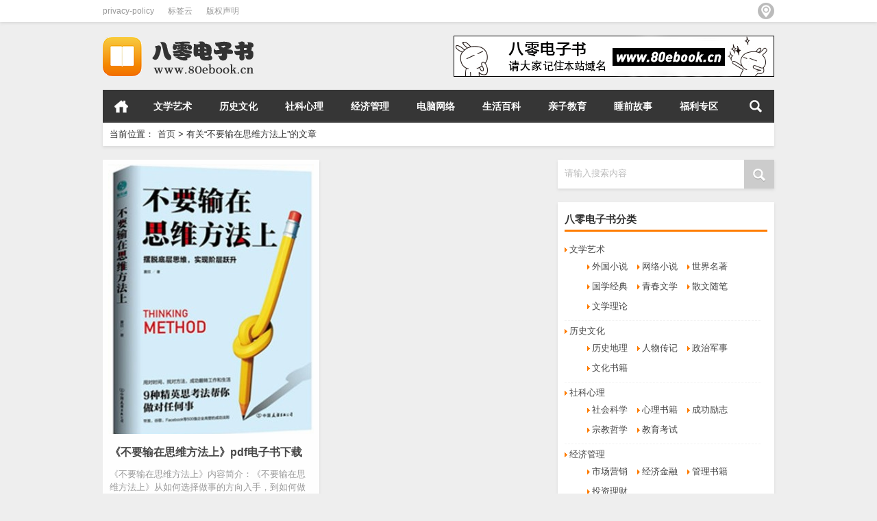

--- FILE ---
content_type: text/html; charset=UTF-8
request_url: https://www.80ebook.cn/tag/%E4%B8%8D%E8%A6%81%E8%BE%93%E5%9C%A8%E6%80%9D%E7%BB%B4%E6%96%B9%E6%B3%95%E4%B8%8A
body_size: 10494
content:
<!DOCTYPE html PUBLIC "-//W3C//DTD XHTML 1.0 Transitional//EN" "http://www.w3.org/TR/xhtml1/DTD/xhtml1-transitional.dtd">
<html xmlns="http://www.w3.org/1999/xhtml">
<head profile="http://gmpg.org/xfn/11">
<meta charset="UTF-8">
<meta http-equiv="Content-Type" content="text/html" />
  <meta http-equiv="Content-Type" content="text/html;
charset=gb2312"/>
  <script data-ad-client="ca-pub-7164560804593057" async src="https://pagead2.googlesyndication.com/pagead/js/adsbygoogle.js"></script>
<meta name="sogou_site_verification" content="UNZHkOasvF"/>
<meta http-equiv="X-UA-Compatible" content="IE=edge,chrome=1">
<title>不要输在思维方法上PDF电子书下载，TXT电子书下载，Kindle电子书下载 - 八零电子书（www.80ebook.cn）</title>
<meta name="description" content="" />
<meta name="keywords" content="八零电子书,80电子书,pdf电子书下载,txt电子书下载,kindle电子书下载,电子书免费下载" />
<meta name="viewport" content="width=device-width, initial-scale=1.0, user-scalable=0, minimum-scale=1.0, maximum-scale=1.0">
<link rel="shortcut icon" href="https://www.80ebook.cn/wp-content/uploads/2019/11/favicon.ico" type="image/x-icon" />
<link rel="pingback" href="https://www.80ebook.cn/xmlrpc.php" />
 <!--百度统计开始-->
   <script>
var _hmt = _hmt || [];
(function() {
  var hm = document.createElement("script");
  hm.src = "https://hm.baidu.com/hm.js?fad5c34ede20993b03768c6bb19879d4";
  var s = document.getElementsByTagName("script")[0]; 
  s.parentNode.insertBefore(hm, s);
})();
</script>
<!--百度统计结束-->
<!--[if lte IE 7]><script>window.location.href='http://up.loome.net/upgrade-your-browser2.html?referrer='+location.href;</script><![endif]-->
<meta name='robots' content='max-image-preview:large' />

<link rel='stylesheet' id='wp-block-library-css' href='https://www.80ebook.cn/wp-includes/css/dist/block-library/style.min.css?ver=6.3.7' type='text/css' media='all' />
<style id='classic-theme-styles-inline-css' type='text/css'>
/*! This file is auto-generated */
.wp-block-button__link{color:#fff;background-color:#32373c;border-radius:9999px;box-shadow:none;text-decoration:none;padding:calc(.667em + 2px) calc(1.333em + 2px);font-size:1.125em}.wp-block-file__button{background:#32373c;color:#fff;text-decoration:none}
</style>
<style id='global-styles-inline-css' type='text/css'>
body{--wp--preset--color--black: #000000;--wp--preset--color--cyan-bluish-gray: #abb8c3;--wp--preset--color--white: #ffffff;--wp--preset--color--pale-pink: #f78da7;--wp--preset--color--vivid-red: #cf2e2e;--wp--preset--color--luminous-vivid-orange: #ff6900;--wp--preset--color--luminous-vivid-amber: #fcb900;--wp--preset--color--light-green-cyan: #7bdcb5;--wp--preset--color--vivid-green-cyan: #00d084;--wp--preset--color--pale-cyan-blue: #8ed1fc;--wp--preset--color--vivid-cyan-blue: #0693e3;--wp--preset--color--vivid-purple: #9b51e0;--wp--preset--gradient--vivid-cyan-blue-to-vivid-purple: linear-gradient(135deg,rgba(6,147,227,1) 0%,rgb(155,81,224) 100%);--wp--preset--gradient--light-green-cyan-to-vivid-green-cyan: linear-gradient(135deg,rgb(122,220,180) 0%,rgb(0,208,130) 100%);--wp--preset--gradient--luminous-vivid-amber-to-luminous-vivid-orange: linear-gradient(135deg,rgba(252,185,0,1) 0%,rgba(255,105,0,1) 100%);--wp--preset--gradient--luminous-vivid-orange-to-vivid-red: linear-gradient(135deg,rgba(255,105,0,1) 0%,rgb(207,46,46) 100%);--wp--preset--gradient--very-light-gray-to-cyan-bluish-gray: linear-gradient(135deg,rgb(238,238,238) 0%,rgb(169,184,195) 100%);--wp--preset--gradient--cool-to-warm-spectrum: linear-gradient(135deg,rgb(74,234,220) 0%,rgb(151,120,209) 20%,rgb(207,42,186) 40%,rgb(238,44,130) 60%,rgb(251,105,98) 80%,rgb(254,248,76) 100%);--wp--preset--gradient--blush-light-purple: linear-gradient(135deg,rgb(255,206,236) 0%,rgb(152,150,240) 100%);--wp--preset--gradient--blush-bordeaux: linear-gradient(135deg,rgb(254,205,165) 0%,rgb(254,45,45) 50%,rgb(107,0,62) 100%);--wp--preset--gradient--luminous-dusk: linear-gradient(135deg,rgb(255,203,112) 0%,rgb(199,81,192) 50%,rgb(65,88,208) 100%);--wp--preset--gradient--pale-ocean: linear-gradient(135deg,rgb(255,245,203) 0%,rgb(182,227,212) 50%,rgb(51,167,181) 100%);--wp--preset--gradient--electric-grass: linear-gradient(135deg,rgb(202,248,128) 0%,rgb(113,206,126) 100%);--wp--preset--gradient--midnight: linear-gradient(135deg,rgb(2,3,129) 0%,rgb(40,116,252) 100%);--wp--preset--font-size--small: 13px;--wp--preset--font-size--medium: 20px;--wp--preset--font-size--large: 36px;--wp--preset--font-size--x-large: 42px;--wp--preset--spacing--20: 0.44rem;--wp--preset--spacing--30: 0.67rem;--wp--preset--spacing--40: 1rem;--wp--preset--spacing--50: 1.5rem;--wp--preset--spacing--60: 2.25rem;--wp--preset--spacing--70: 3.38rem;--wp--preset--spacing--80: 5.06rem;--wp--preset--shadow--natural: 6px 6px 9px rgba(0, 0, 0, 0.2);--wp--preset--shadow--deep: 12px 12px 50px rgba(0, 0, 0, 0.4);--wp--preset--shadow--sharp: 6px 6px 0px rgba(0, 0, 0, 0.2);--wp--preset--shadow--outlined: 6px 6px 0px -3px rgba(255, 255, 255, 1), 6px 6px rgba(0, 0, 0, 1);--wp--preset--shadow--crisp: 6px 6px 0px rgba(0, 0, 0, 1);}:where(.is-layout-flex){gap: 0.5em;}:where(.is-layout-grid){gap: 0.5em;}body .is-layout-flow > .alignleft{float: left;margin-inline-start: 0;margin-inline-end: 2em;}body .is-layout-flow > .alignright{float: right;margin-inline-start: 2em;margin-inline-end: 0;}body .is-layout-flow > .aligncenter{margin-left: auto !important;margin-right: auto !important;}body .is-layout-constrained > .alignleft{float: left;margin-inline-start: 0;margin-inline-end: 2em;}body .is-layout-constrained > .alignright{float: right;margin-inline-start: 2em;margin-inline-end: 0;}body .is-layout-constrained > .aligncenter{margin-left: auto !important;margin-right: auto !important;}body .is-layout-constrained > :where(:not(.alignleft):not(.alignright):not(.alignfull)){max-width: var(--wp--style--global--content-size);margin-left: auto !important;margin-right: auto !important;}body .is-layout-constrained > .alignwide{max-width: var(--wp--style--global--wide-size);}body .is-layout-flex{display: flex;}body .is-layout-flex{flex-wrap: wrap;align-items: center;}body .is-layout-flex > *{margin: 0;}body .is-layout-grid{display: grid;}body .is-layout-grid > *{margin: 0;}:where(.wp-block-columns.is-layout-flex){gap: 2em;}:where(.wp-block-columns.is-layout-grid){gap: 2em;}:where(.wp-block-post-template.is-layout-flex){gap: 1.25em;}:where(.wp-block-post-template.is-layout-grid){gap: 1.25em;}.has-black-color{color: var(--wp--preset--color--black) !important;}.has-cyan-bluish-gray-color{color: var(--wp--preset--color--cyan-bluish-gray) !important;}.has-white-color{color: var(--wp--preset--color--white) !important;}.has-pale-pink-color{color: var(--wp--preset--color--pale-pink) !important;}.has-vivid-red-color{color: var(--wp--preset--color--vivid-red) !important;}.has-luminous-vivid-orange-color{color: var(--wp--preset--color--luminous-vivid-orange) !important;}.has-luminous-vivid-amber-color{color: var(--wp--preset--color--luminous-vivid-amber) !important;}.has-light-green-cyan-color{color: var(--wp--preset--color--light-green-cyan) !important;}.has-vivid-green-cyan-color{color: var(--wp--preset--color--vivid-green-cyan) !important;}.has-pale-cyan-blue-color{color: var(--wp--preset--color--pale-cyan-blue) !important;}.has-vivid-cyan-blue-color{color: var(--wp--preset--color--vivid-cyan-blue) !important;}.has-vivid-purple-color{color: var(--wp--preset--color--vivid-purple) !important;}.has-black-background-color{background-color: var(--wp--preset--color--black) !important;}.has-cyan-bluish-gray-background-color{background-color: var(--wp--preset--color--cyan-bluish-gray) !important;}.has-white-background-color{background-color: var(--wp--preset--color--white) !important;}.has-pale-pink-background-color{background-color: var(--wp--preset--color--pale-pink) !important;}.has-vivid-red-background-color{background-color: var(--wp--preset--color--vivid-red) !important;}.has-luminous-vivid-orange-background-color{background-color: var(--wp--preset--color--luminous-vivid-orange) !important;}.has-luminous-vivid-amber-background-color{background-color: var(--wp--preset--color--luminous-vivid-amber) !important;}.has-light-green-cyan-background-color{background-color: var(--wp--preset--color--light-green-cyan) !important;}.has-vivid-green-cyan-background-color{background-color: var(--wp--preset--color--vivid-green-cyan) !important;}.has-pale-cyan-blue-background-color{background-color: var(--wp--preset--color--pale-cyan-blue) !important;}.has-vivid-cyan-blue-background-color{background-color: var(--wp--preset--color--vivid-cyan-blue) !important;}.has-vivid-purple-background-color{background-color: var(--wp--preset--color--vivid-purple) !important;}.has-black-border-color{border-color: var(--wp--preset--color--black) !important;}.has-cyan-bluish-gray-border-color{border-color: var(--wp--preset--color--cyan-bluish-gray) !important;}.has-white-border-color{border-color: var(--wp--preset--color--white) !important;}.has-pale-pink-border-color{border-color: var(--wp--preset--color--pale-pink) !important;}.has-vivid-red-border-color{border-color: var(--wp--preset--color--vivid-red) !important;}.has-luminous-vivid-orange-border-color{border-color: var(--wp--preset--color--luminous-vivid-orange) !important;}.has-luminous-vivid-amber-border-color{border-color: var(--wp--preset--color--luminous-vivid-amber) !important;}.has-light-green-cyan-border-color{border-color: var(--wp--preset--color--light-green-cyan) !important;}.has-vivid-green-cyan-border-color{border-color: var(--wp--preset--color--vivid-green-cyan) !important;}.has-pale-cyan-blue-border-color{border-color: var(--wp--preset--color--pale-cyan-blue) !important;}.has-vivid-cyan-blue-border-color{border-color: var(--wp--preset--color--vivid-cyan-blue) !important;}.has-vivid-purple-border-color{border-color: var(--wp--preset--color--vivid-purple) !important;}.has-vivid-cyan-blue-to-vivid-purple-gradient-background{background: var(--wp--preset--gradient--vivid-cyan-blue-to-vivid-purple) !important;}.has-light-green-cyan-to-vivid-green-cyan-gradient-background{background: var(--wp--preset--gradient--light-green-cyan-to-vivid-green-cyan) !important;}.has-luminous-vivid-amber-to-luminous-vivid-orange-gradient-background{background: var(--wp--preset--gradient--luminous-vivid-amber-to-luminous-vivid-orange) !important;}.has-luminous-vivid-orange-to-vivid-red-gradient-background{background: var(--wp--preset--gradient--luminous-vivid-orange-to-vivid-red) !important;}.has-very-light-gray-to-cyan-bluish-gray-gradient-background{background: var(--wp--preset--gradient--very-light-gray-to-cyan-bluish-gray) !important;}.has-cool-to-warm-spectrum-gradient-background{background: var(--wp--preset--gradient--cool-to-warm-spectrum) !important;}.has-blush-light-purple-gradient-background{background: var(--wp--preset--gradient--blush-light-purple) !important;}.has-blush-bordeaux-gradient-background{background: var(--wp--preset--gradient--blush-bordeaux) !important;}.has-luminous-dusk-gradient-background{background: var(--wp--preset--gradient--luminous-dusk) !important;}.has-pale-ocean-gradient-background{background: var(--wp--preset--gradient--pale-ocean) !important;}.has-electric-grass-gradient-background{background: var(--wp--preset--gradient--electric-grass) !important;}.has-midnight-gradient-background{background: var(--wp--preset--gradient--midnight) !important;}.has-small-font-size{font-size: var(--wp--preset--font-size--small) !important;}.has-medium-font-size{font-size: var(--wp--preset--font-size--medium) !important;}.has-large-font-size{font-size: var(--wp--preset--font-size--large) !important;}.has-x-large-font-size{font-size: var(--wp--preset--font-size--x-large) !important;}
.wp-block-navigation a:where(:not(.wp-element-button)){color: inherit;}
:where(.wp-block-post-template.is-layout-flex){gap: 1.25em;}:where(.wp-block-post-template.is-layout-grid){gap: 1.25em;}
:where(.wp-block-columns.is-layout-flex){gap: 2em;}:where(.wp-block-columns.is-layout-grid){gap: 2em;}
.wp-block-pullquote{font-size: 1.5em;line-height: 1.6;}
</style>
<link rel='stylesheet' id='kube-css' href='https://www.80ebook.cn/wp-content/themes/Loostrive/css/kube.css?ver=6.3.7' type='text/css' media='all' />
<link rel='stylesheet' id='style-css' href='https://www.80ebook.cn/wp-content/themes/Loostrive/style.css?ver=201805' type='text/css' media='all' />
<style id='akismet-widget-style-inline-css' type='text/css'>

			.a-stats {
				--akismet-color-mid-green: #357b49;
				--akismet-color-white: #fff;
				--akismet-color-light-grey: #f6f7f7;

				max-width: 350px;
				width: auto;
			}

			.a-stats * {
				all: unset;
				box-sizing: border-box;
			}

			.a-stats strong {
				font-weight: 600;
			}

			.a-stats a.a-stats__link,
			.a-stats a.a-stats__link:visited,
			.a-stats a.a-stats__link:active {
				background: var(--akismet-color-mid-green);
				border: none;
				box-shadow: none;
				border-radius: 8px;
				color: var(--akismet-color-white);
				cursor: pointer;
				display: block;
				font-family: -apple-system, BlinkMacSystemFont, 'Segoe UI', 'Roboto', 'Oxygen-Sans', 'Ubuntu', 'Cantarell', 'Helvetica Neue', sans-serif;
				font-weight: 500;
				padding: 12px;
				text-align: center;
				text-decoration: none;
				transition: all 0.2s ease;
			}

			/* Extra specificity to deal with TwentyTwentyOne focus style */
			.widget .a-stats a.a-stats__link:focus {
				background: var(--akismet-color-mid-green);
				color: var(--akismet-color-white);
				text-decoration: none;
			}

			.a-stats a.a-stats__link:hover {
				filter: brightness(110%);
				box-shadow: 0 4px 12px rgba(0, 0, 0, 0.06), 0 0 2px rgba(0, 0, 0, 0.16);
			}

			.a-stats .count {
				color: var(--akismet-color-white);
				display: block;
				font-size: 1.5em;
				line-height: 1.4;
				padding: 0 13px;
				white-space: nowrap;
			}
		
</style>
<script type='text/javascript' src='https://www.80ebook.cn/wp-content/themes/Loostrive/js/jquery.min.js?ver=6.3.7' id='jquery-js'></script>
<link rel="https://api.w.org/" href="https://www.80ebook.cn/wp-json/" /><link rel="alternate" type="application/json" href="https://www.80ebook.cn/wp-json/wp/v2/tags/1724" /><style>
	#post_container .fixed-hight .thumbnail{height:400px; overflow: hidden;}
	@media only screen and (max-width: 640px) {#post_container .fixed-hight .thumbnail{height:210px; overflow: hidden;}}
	.related,.related_box{height: 280px;}
	.related_box .r_pic,.related_box .r_pic img {height: 190px;}
	@media only screen and (max-width: 640px) {.mainmenus { margin-bottom: 1.5em; }}	@media only screen and (max-width: 640px) {#post_container li .article h2{height: 45px;overflow: hidden;padding-bottom: 0;margin-bottom: 10px;}}	</style>
</head>
<body  class="custom-background">
  
  
<!---加载进度条---->
<script type="text/javascript">
jQuery(function(){
jQuery('#loading-one').empty().append('页面载入完毕.').parent().fadeOut('slow');
});
</script>
<div id="main_loading"  onclick="javascript:turnoff('loading')">
<p id="loading-one" onclick="javascript:turnoff('loading')">页面载入中...</p>
</div>
<script type="text/javascript">
//<![CDATA[
function turnoff(obj){
document.getElementById(obj).style.display="none";
}
//]]&gt;
</script>
<!---加载进度条---->
		<div id="head" class="row">
        			
        	<div class="mainbar row">
                <div class="container">
                        <div id="topbar">
                            <ul id="toolbar" class="menu"><li class="page_item page-item-15931"><a href="https://www.80ebook.cn/privacy-policy">privacy-policy</a></li>
<li class="page_item page-item-4850"><a href="https://www.80ebook.cn/tags-html">标签云</a></li>
<li class="page_item page-item-31"><a href="https://www.80ebook.cn/bqsm-html">版权声明</a></li>
</ul>
                        </div>
                        <div id="rss">
                            <ul>
                                                                                                                                                                 <li><a href="https://www.80ebook.cn/sitemap.xml" target="_blank" class="icon6" title="站点地图"></a></li>                            </ul>
                        </div>
                 </div>  
             </div>
             <div class="clear"></div>
         				<div class="container">
					<div id="blogname" class="third">
                    	<a href="https://www.80ebook.cn/" title="八零电子书"><h1>八零电子书</h1>                        <img src="https://www.80ebook.cn/wp-content/uploads/2019/11/logo.png" alt="八零电子书" /></a>
                    </div>
                 	                 	<div class="banner push-right">
                 	<a href="https://www.80ebook.cn"><img src="https://www.80ebook.cn/wp-content/uploads/2019/11/youshang.png" ></a>					</div>
                	                </div>
				<div class="clear"></div>
		</div>
		<div class="mainmenus container">
			<div class="mainmenu">
				<div class="topnav">
					                		<a href="https://www.80ebook.cn" title="首页" class="home_none">首页</a>
    				                    <div class="menu-button"><i class="menu-ico"></i></div>
                    	<ul id="menu-%e5%85%ab%e9%9b%b6%e7%94%b5%e5%ad%90%e4%b9%a6" class="menu"><li id="menu-item-48" class="menu-item menu-item-type-taxonomy menu-item-object-category menu-item-has-children menu-item-48"><a href="https://www.80ebook.cn/cultural-arts">文学艺术</a>
<ul class="sub-menu">
	<li id="menu-item-974" class="menu-item menu-item-type-taxonomy menu-item-object-category menu-item-974"><a href="https://www.80ebook.cn/cultural-arts/foreign-novels">外国小说</a></li>
	<li id="menu-item-4858" class="menu-item menu-item-type-taxonomy menu-item-object-category menu-item-4858"><a href="https://www.80ebook.cn/network-novels">网络小说</a></li>
	<li id="menu-item-738" class="menu-item menu-item-type-taxonomy menu-item-object-category menu-item-738"><a href="https://www.80ebook.cn/cultural-arts/world-famous-works">世界名著</a></li>
	<li id="menu-item-739" class="menu-item menu-item-type-taxonomy menu-item-object-category menu-item-739"><a href="https://www.80ebook.cn/cultural-arts/sinology-classics">国学经典</a></li>
	<li id="menu-item-801" class="menu-item menu-item-type-taxonomy menu-item-object-category menu-item-801"><a href="https://www.80ebook.cn/cultural-arts/youth-literature">青春文学</a></li>
	<li id="menu-item-740" class="menu-item menu-item-type-taxonomy menu-item-object-category menu-item-740"><a href="https://www.80ebook.cn/cultural-arts/essays">散文随笔</a></li>
	<li id="menu-item-741" class="menu-item menu-item-type-taxonomy menu-item-object-category menu-item-741"><a href="https://www.80ebook.cn/cultural-arts/literary-theory">文学理论</a></li>
</ul>
</li>
<li id="menu-item-47" class="menu-item menu-item-type-taxonomy menu-item-object-category menu-item-has-children menu-item-47"><a href="https://www.80ebook.cn/historical-culture">历史文化</a>
<ul class="sub-menu">
	<li id="menu-item-1668" class="menu-item menu-item-type-taxonomy menu-item-object-category menu-item-1668"><a href="https://www.80ebook.cn/historical-culture/historical-geography">历史地理</a></li>
	<li id="menu-item-1049" class="menu-item menu-item-type-taxonomy menu-item-object-category menu-item-1049"><a href="https://www.80ebook.cn/historical-culture/biographies">人物传记</a></li>
	<li id="menu-item-1583" class="menu-item menu-item-type-taxonomy menu-item-object-category menu-item-1583"><a href="https://www.80ebook.cn/historical-culture/politics-military">政治军事</a></li>
	<li id="menu-item-2184" class="menu-item menu-item-type-taxonomy menu-item-object-category menu-item-2184"><a href="https://www.80ebook.cn/historical-culture/cultural-books">文化书籍</a></li>
</ul>
</li>
<li id="menu-item-51" class="menu-item menu-item-type-taxonomy menu-item-object-category menu-item-has-children menu-item-51"><a href="https://www.80ebook.cn/social-psychology">社科心理</a>
<ul class="sub-menu">
	<li id="menu-item-3636" class="menu-item menu-item-type-taxonomy menu-item-object-category menu-item-3636"><a href="https://www.80ebook.cn/social-psychology/social-science">社会科学</a></li>
	<li id="menu-item-3633" class="menu-item menu-item-type-taxonomy menu-item-object-category menu-item-3633"><a href="https://www.80ebook.cn/social-psychology/psychological-books">心理书籍</a></li>
	<li id="menu-item-3634" class="menu-item menu-item-type-taxonomy menu-item-object-category menu-item-3634"><a href="https://www.80ebook.cn/social-psychology/success-inspiring">成功励志</a></li>
	<li id="menu-item-3632" class="menu-item menu-item-type-taxonomy menu-item-object-category menu-item-3632"><a href="https://www.80ebook.cn/social-psychology/religious-philosophy">宗教哲学</a></li>
	<li id="menu-item-3635" class="menu-item menu-item-type-taxonomy menu-item-object-category menu-item-3635"><a href="https://www.80ebook.cn/social-psychology/examination">教育考试</a></li>
</ul>
</li>
<li id="menu-item-52" class="menu-item menu-item-type-taxonomy menu-item-object-category menu-item-has-children menu-item-52"><a href="https://www.80ebook.cn/economic-management">经济管理</a>
<ul class="sub-menu">
	<li id="menu-item-2328" class="menu-item menu-item-type-taxonomy menu-item-object-category menu-item-2328"><a href="https://www.80ebook.cn/economic-management/marketing">市场营销</a></li>
	<li id="menu-item-2331" class="menu-item menu-item-type-taxonomy menu-item-object-category menu-item-2331"><a href="https://www.80ebook.cn/economic-management/economics-finance">经济金融</a></li>
	<li id="menu-item-2330" class="menu-item menu-item-type-taxonomy menu-item-object-category menu-item-2330"><a href="https://www.80ebook.cn/economic-management/management-books">管理书籍</a></li>
	<li id="menu-item-2329" class="menu-item menu-item-type-taxonomy menu-item-object-category menu-item-2329"><a href="https://www.80ebook.cn/economic-management/investment">投资理财</a></li>
</ul>
</li>
<li id="menu-item-49" class="menu-item menu-item-type-taxonomy menu-item-object-category menu-item-has-children menu-item-49"><a href="https://www.80ebook.cn/computer-network">电脑网络</a>
<ul class="sub-menu">
	<li id="menu-item-402" class="menu-item menu-item-type-taxonomy menu-item-object-category menu-item-402"><a href="https://www.80ebook.cn/computer-network/software-design">软件开发</a></li>
	<li id="menu-item-690" class="menu-item menu-item-type-taxonomy menu-item-object-category menu-item-690"><a href="https://www.80ebook.cn/computer-network/artificial-intelligence">人工智能</a></li>
	<li id="menu-item-401" class="menu-item menu-item-type-taxonomy menu-item-object-category menu-item-401"><a href="https://www.80ebook.cn/computer-network/network-communication">网络通信</a></li>
	<li id="menu-item-400" class="menu-item menu-item-type-taxonomy menu-item-object-category menu-item-400"><a href="https://www.80ebook.cn/computer-network/office">电脑办公</a></li>
	<li id="menu-item-399" class="menu-item menu-item-type-taxonomy menu-item-object-category menu-item-399"><a href="https://www.80ebook.cn/computer-network/graphic-processing">图形处理</a></li>
</ul>
</li>
<li id="menu-item-50" class="menu-item menu-item-type-taxonomy menu-item-object-category menu-item-has-children menu-item-50"><a href="https://www.80ebook.cn/encyclopedias">生活百科</a>
<ul class="sub-menu">
	<li id="menu-item-161" class="menu-item menu-item-type-taxonomy menu-item-object-category menu-item-161"><a href="https://www.80ebook.cn/encyclopedias/health">健康养生</a></li>
	<li id="menu-item-162" class="menu-item menu-item-type-taxonomy menu-item-object-category menu-item-162"><a href="https://www.80ebook.cn/encyclopedias/cosmetology">健身美容</a></li>
	<li id="menu-item-62" class="menu-item menu-item-type-taxonomy menu-item-object-category menu-item-62"><a href="https://www.80ebook.cn/encyclopedias/sexual-relations">两性关系</a></li>
	<li id="menu-item-116" class="menu-item menu-item-type-taxonomy menu-item-object-category menu-item-116"><a href="https://www.80ebook.cn/encyclopedias/cooking-diet">烹饪饮食</a></li>
	<li id="menu-item-133" class="menu-item menu-item-type-taxonomy menu-item-object-category menu-item-133"><a href="https://www.80ebook.cn/encyclopedias/home-crafts">居家手工</a></li>
</ul>
</li>
<li id="menu-item-46" class="menu-item menu-item-type-taxonomy menu-item-object-category menu-item-has-children menu-item-46"><a href="https://www.80ebook.cn/parent-children">亲子教育</a>
<ul class="sub-menu">
	<li id="menu-item-271" class="menu-item menu-item-type-taxonomy menu-item-object-category menu-item-271"><a href="https://www.80ebook.cn/parent-children/home-education">家庭教育</a></li>
	<li id="menu-item-269" class="menu-item menu-item-type-taxonomy menu-item-object-category menu-item-269"><a href="https://www.80ebook.cn/parent-children/children-books">儿童书籍</a></li>
	<li id="menu-item-270" class="menu-item menu-item-type-taxonomy menu-item-object-category menu-item-270"><a href="https://www.80ebook.cn/parent-children/parenting-childbearing">孕产育儿</a></li>
	<li id="menu-item-272" class="menu-item menu-item-type-taxonomy menu-item-object-category menu-item-272"><a href="https://www.80ebook.cn/parent-children/child-enlightenment">幼儿启蒙</a></li>
</ul>
</li>
<li id="menu-item-15925" class="menu-item menu-item-type-custom menu-item-object-custom menu-item-15925"><a target="_blank" rel="noopener" href="https://www.sqgs365.com">睡前故事</a></li>
<li id="menu-item-15929" class="menu-item menu-item-type-custom menu-item-object-custom menu-item-15929"><a target="_blank" rel="noopener" href="https://www.mg10800.cn">福利专区</a></li>
</ul>                    
                <ul class="menu-right">
                    <li class="menu-search">
                    	<a href="#" id="menu-search" title="搜索"></a>
                    	<div class="menu-search-form ">
							<form action="https://www.80ebook.cn" method="get">
                            	<input name="s" type="text" id="search" value="" maxlength="150" placeholder="请输入搜索内容" x-webkit-speech style="width:135px">
                            	<input type="submit" value="搜索" class="button"/>
                            </form>
                        </div>
                    </li>
                </ul> 
                                 <!-- menus END -->                    
            </div>
				</div>
				<div class="clear"></div>
			</div>
		</div>
		
<div class="container">
			                <div class="subsidiary box">
                    <div class="bulletin fourfifth">
                        <span class="sixth">当前位置：</span><div itemscope itemtype="http://schema.org/WebPage" id="crumbs"> <a itemprop="breadcrumb" href="https://www.80ebook.cn">首页</a> <span class="delimiter">></span> <span class="current">有关“不要输在思维方法上”的文章</span></div>                     </div>
                </div>
            	<div id="sidebar">
         
<div class="search box row">
<div class="search_site">
<form id="searchform" method="get" action="https://www.80ebook.cn">
		<input type="submit" value="" id="searchsubmit" class="button"/>
		<label><span>请输入搜索内容</span><input type="text" class="search-s" name="s"  x-webkit-speech /></label>
</form></div></div>
<div class="widget box row"><h3>八零电子书分类</h3><div class="menu-%e5%85%ab%e9%9b%b6%e7%94%b5%e5%ad%90%e4%b9%a6-container"><ul id="menu-%e5%85%ab%e9%9b%b6%e7%94%b5%e5%ad%90%e4%b9%a6-1" class="menu"><li class="menu-item menu-item-type-taxonomy menu-item-object-category menu-item-has-children menu-item-48"><a href="https://www.80ebook.cn/cultural-arts">文学艺术</a>
<ul class="sub-menu">
	<li class="menu-item menu-item-type-taxonomy menu-item-object-category menu-item-974"><a href="https://www.80ebook.cn/cultural-arts/foreign-novels">外国小说</a></li>
	<li class="menu-item menu-item-type-taxonomy menu-item-object-category menu-item-4858"><a href="https://www.80ebook.cn/network-novels">网络小说</a></li>
	<li class="menu-item menu-item-type-taxonomy menu-item-object-category menu-item-738"><a href="https://www.80ebook.cn/cultural-arts/world-famous-works">世界名著</a></li>
	<li class="menu-item menu-item-type-taxonomy menu-item-object-category menu-item-739"><a href="https://www.80ebook.cn/cultural-arts/sinology-classics">国学经典</a></li>
	<li class="menu-item menu-item-type-taxonomy menu-item-object-category menu-item-801"><a href="https://www.80ebook.cn/cultural-arts/youth-literature">青春文学</a></li>
	<li class="menu-item menu-item-type-taxonomy menu-item-object-category menu-item-740"><a href="https://www.80ebook.cn/cultural-arts/essays">散文随笔</a></li>
	<li class="menu-item menu-item-type-taxonomy menu-item-object-category menu-item-741"><a href="https://www.80ebook.cn/cultural-arts/literary-theory">文学理论</a></li>
</ul>
</li>
<li class="menu-item menu-item-type-taxonomy menu-item-object-category menu-item-has-children menu-item-47"><a href="https://www.80ebook.cn/historical-culture">历史文化</a>
<ul class="sub-menu">
	<li class="menu-item menu-item-type-taxonomy menu-item-object-category menu-item-1668"><a href="https://www.80ebook.cn/historical-culture/historical-geography">历史地理</a></li>
	<li class="menu-item menu-item-type-taxonomy menu-item-object-category menu-item-1049"><a href="https://www.80ebook.cn/historical-culture/biographies">人物传记</a></li>
	<li class="menu-item menu-item-type-taxonomy menu-item-object-category menu-item-1583"><a href="https://www.80ebook.cn/historical-culture/politics-military">政治军事</a></li>
	<li class="menu-item menu-item-type-taxonomy menu-item-object-category menu-item-2184"><a href="https://www.80ebook.cn/historical-culture/cultural-books">文化书籍</a></li>
</ul>
</li>
<li class="menu-item menu-item-type-taxonomy menu-item-object-category menu-item-has-children menu-item-51"><a href="https://www.80ebook.cn/social-psychology">社科心理</a>
<ul class="sub-menu">
	<li class="menu-item menu-item-type-taxonomy menu-item-object-category menu-item-3636"><a href="https://www.80ebook.cn/social-psychology/social-science">社会科学</a></li>
	<li class="menu-item menu-item-type-taxonomy menu-item-object-category menu-item-3633"><a href="https://www.80ebook.cn/social-psychology/psychological-books">心理书籍</a></li>
	<li class="menu-item menu-item-type-taxonomy menu-item-object-category menu-item-3634"><a href="https://www.80ebook.cn/social-psychology/success-inspiring">成功励志</a></li>
	<li class="menu-item menu-item-type-taxonomy menu-item-object-category menu-item-3632"><a href="https://www.80ebook.cn/social-psychology/religious-philosophy">宗教哲学</a></li>
	<li class="menu-item menu-item-type-taxonomy menu-item-object-category menu-item-3635"><a href="https://www.80ebook.cn/social-psychology/examination">教育考试</a></li>
</ul>
</li>
<li class="menu-item menu-item-type-taxonomy menu-item-object-category menu-item-has-children menu-item-52"><a href="https://www.80ebook.cn/economic-management">经济管理</a>
<ul class="sub-menu">
	<li class="menu-item menu-item-type-taxonomy menu-item-object-category menu-item-2328"><a href="https://www.80ebook.cn/economic-management/marketing">市场营销</a></li>
	<li class="menu-item menu-item-type-taxonomy menu-item-object-category menu-item-2331"><a href="https://www.80ebook.cn/economic-management/economics-finance">经济金融</a></li>
	<li class="menu-item menu-item-type-taxonomy menu-item-object-category menu-item-2330"><a href="https://www.80ebook.cn/economic-management/management-books">管理书籍</a></li>
	<li class="menu-item menu-item-type-taxonomy menu-item-object-category menu-item-2329"><a href="https://www.80ebook.cn/economic-management/investment">投资理财</a></li>
</ul>
</li>
<li class="menu-item menu-item-type-taxonomy menu-item-object-category menu-item-has-children menu-item-49"><a href="https://www.80ebook.cn/computer-network">电脑网络</a>
<ul class="sub-menu">
	<li class="menu-item menu-item-type-taxonomy menu-item-object-category menu-item-402"><a href="https://www.80ebook.cn/computer-network/software-design">软件开发</a></li>
	<li class="menu-item menu-item-type-taxonomy menu-item-object-category menu-item-690"><a href="https://www.80ebook.cn/computer-network/artificial-intelligence">人工智能</a></li>
	<li class="menu-item menu-item-type-taxonomy menu-item-object-category menu-item-401"><a href="https://www.80ebook.cn/computer-network/network-communication">网络通信</a></li>
	<li class="menu-item menu-item-type-taxonomy menu-item-object-category menu-item-400"><a href="https://www.80ebook.cn/computer-network/office">电脑办公</a></li>
	<li class="menu-item menu-item-type-taxonomy menu-item-object-category menu-item-399"><a href="https://www.80ebook.cn/computer-network/graphic-processing">图形处理</a></li>
</ul>
</li>
<li class="menu-item menu-item-type-taxonomy menu-item-object-category menu-item-has-children menu-item-50"><a href="https://www.80ebook.cn/encyclopedias">生活百科</a>
<ul class="sub-menu">
	<li class="menu-item menu-item-type-taxonomy menu-item-object-category menu-item-161"><a href="https://www.80ebook.cn/encyclopedias/health">健康养生</a></li>
	<li class="menu-item menu-item-type-taxonomy menu-item-object-category menu-item-162"><a href="https://www.80ebook.cn/encyclopedias/cosmetology">健身美容</a></li>
	<li class="menu-item menu-item-type-taxonomy menu-item-object-category menu-item-62"><a href="https://www.80ebook.cn/encyclopedias/sexual-relations">两性关系</a></li>
	<li class="menu-item menu-item-type-taxonomy menu-item-object-category menu-item-116"><a href="https://www.80ebook.cn/encyclopedias/cooking-diet">烹饪饮食</a></li>
	<li class="menu-item menu-item-type-taxonomy menu-item-object-category menu-item-133"><a href="https://www.80ebook.cn/encyclopedias/home-crafts">居家手工</a></li>
</ul>
</li>
<li class="menu-item menu-item-type-taxonomy menu-item-object-category menu-item-has-children menu-item-46"><a href="https://www.80ebook.cn/parent-children">亲子教育</a>
<ul class="sub-menu">
	<li class="menu-item menu-item-type-taxonomy menu-item-object-category menu-item-271"><a href="https://www.80ebook.cn/parent-children/home-education">家庭教育</a></li>
	<li class="menu-item menu-item-type-taxonomy menu-item-object-category menu-item-269"><a href="https://www.80ebook.cn/parent-children/children-books">儿童书籍</a></li>
	<li class="menu-item menu-item-type-taxonomy menu-item-object-category menu-item-270"><a href="https://www.80ebook.cn/parent-children/parenting-childbearing">孕产育儿</a></li>
	<li class="menu-item menu-item-type-taxonomy menu-item-object-category menu-item-272"><a href="https://www.80ebook.cn/parent-children/child-enlightenment">幼儿启蒙</a></li>
</ul>
</li>
<li class="menu-item menu-item-type-custom menu-item-object-custom menu-item-15925"><a target="_blank" rel="noopener" href="https://www.sqgs365.com">睡前故事</a></li>
<li class="menu-item menu-item-type-custom menu-item-object-custom menu-item-15929"><a target="_blank" rel="noopener" href="https://www.mg10800.cn">福利专区</a></li>
</ul></div></div><div class="widget box row"><h3>热门电子书</h3><div class="siderbar-list"><ul class="imglist clear">        <li class="post" style="min-height: 240px">
            <a href="https://www.80ebook.cn/6560.html" title="《明朝那些事儿（全七册）》mobi格式kindle电子书下载"><img src="https://www.80ebook.cn/wp-content/themes/Loostrive/timthumb.php?src=https://www.80ebook.cn/wp-content/uploads/2019/12/20191218_5dfa56f5689a9.jpg&amp;h=190&amp;w=142&amp;zc=1" width="142" height="190" alt="《明朝那些事儿（全七册）》mobi格式kindle电子书下载" />            <h4>《明朝那些事儿（全七册）》mobi格式kindle电子书下载</h4></a>
        </li>
        <li class="post" style="min-height: 240px">
            <a href="https://www.80ebook.cn/4018.html" title="《图解周易大全》PDF文字版电子书下载"><img src="https://www.80ebook.cn/wp-content/themes/Loostrive/timthumb.php?src=https://www.80ebook.cn/wp-content/uploads/2019/12/20191205_5de948f9617fe.jpg&amp;h=190&amp;w=142&amp;zc=1" width="142" height="190" alt="《图解周易大全》PDF文字版电子书下载" />            <h4>《图解周易大全》PDF文字版电子书下载</h4></a>
        </li>
        <li class="post" style="min-height: 240px">
            <a href="https://www.80ebook.cn/4012.html" title="《图解梅花易数：破解天地玄秘的大智慧》PDF免费下载"><img src="https://www.80ebook.cn/wp-content/themes/Loostrive/timthumb.php?src=https://www.80ebook.cn/wp-content/uploads/2019/12/20191205_5de948d6eda92.jpg&amp;h=190&amp;w=142&amp;zc=1" width="142" height="190" alt="《图解梅花易数：破解天地玄秘的大智慧》PDF免费下载" />            <h4>《图解梅花易数：破解天地玄秘的大智慧》PDF免费下载</h4></a>
        </li>
        <li class="post" style="min-height: 240px">
            <a href="https://www.80ebook.cn/4014.html" title="《图解麻衣神相 -古代人体工程学》PDF电子书免费下载"><img src="https://www.80ebook.cn/wp-content/themes/Loostrive/timthumb.php?src=https://www.80ebook.cn/wp-content/uploads/2019/12/20191205_5de948d9923e2.jpg&amp;h=190&amp;w=142&amp;zc=1" width="142" height="190" alt="《图解麻衣神相 -古代人体工程学》PDF电子书免费下载" />            <h4>《图解麻衣神相 -古代人体工程学》PDF电子书免费下载</h4></a>
        </li>
        <li class="post" style="min-height: 240px">
            <a href="https://www.80ebook.cn/3820.html" title="《图解麻衣神相》PDF文字版电子书下载"><img src="https://www.80ebook.cn/wp-content/themes/Loostrive/timthumb.php?src=https://www.80ebook.cn/wp-content/uploads/2019/12/20191205_5de946dcd33a8.jpg&amp;h=190&amp;w=142&amp;zc=1" width="142" height="190" alt="《图解麻衣神相》PDF文字版电子书下载" />            <h4>《图解麻衣神相》PDF文字版电子书下载</h4></a>
        </li>
        <li class="post" style="min-height: 240px">
            <a href="https://www.80ebook.cn/3960.html" title="《图解紫微斗数-道教天文历算学(上下册)》PDF电子书下载"><img src="https://www.80ebook.cn/wp-content/themes/Loostrive/timthumb.php?src=https://www.80ebook.cn/wp-content/uploads/2019/12/20191205_5de9484eab76e.jpg&amp;h=190&amp;w=142&amp;zc=1" width="142" height="190" alt="《图解紫微斗数-道教天文历算学(上下册)》PDF电子书下载" />            <h4>《图解紫微斗数-道教天文历算学(上下册)》PDF电子书下载</h4></a>
        </li>
        <li class="post" style="min-height: 240px">
            <a href="https://www.80ebook.cn/4305.html" title="《性格的重建》pdf电子书资源免费下载"><img src="https://www.80ebook.cn/wp-content/themes/Loostrive/timthumb.php?src=https://www.80ebook.cn/wp-content/uploads/2019/12/20191205_5de953e78228a.jpg&amp;h=190&amp;w=142&amp;zc=1" width="142" height="190" alt="《性格的重建》pdf电子书资源免费下载" />            <h4>《性格的重建》pdf电子书资源免费下载</h4></a>
        </li>
        <li class="post" style="min-height: 240px">
            <a href="https://www.80ebook.cn/482.html" title="《流畅的Python》pdf文字版电子书下载"><img src="https://www.80ebook.cn/wp-content/themes/Loostrive/timthumb.php?src=https://www.80ebook.cn/wp-content/uploads/2019/11/6201904231555982746562260.jpg&amp;h=190&amp;w=142&amp;zc=1" width="142" height="190" alt="《流畅的Python》pdf文字版电子书下载" />            <h4>《流畅的Python》pdf文字版电子书下载</h4></a>
        </li>
        <li class="post" style="min-height: 240px">
            <a href="https://www.80ebook.cn/70.html" title="《如何让你爱的人爱上你》pdf文字版电子书下载"><img src="https://www.80ebook.cn/wp-content/themes/Loostrive/timthumb.php?src=https://www.80ebook.cn/wp-content/uploads/2019/11/201905241558660346665796.jpg&amp;h=190&amp;w=142&amp;zc=1" width="142" height="190" alt="《如何让你爱的人爱上你》pdf文字版电子书下载" />            <h4>《如何让你爱的人爱上你》pdf文字版电子书下载</h4></a>
        </li>
        <li class="post" style="min-height: 240px">
            <a href="https://www.80ebook.cn/468.html" title="冀云《逆向分析实战》pdf扫描版电子书下载"><img src="https://www.80ebook.cn/wp-content/themes/Loostrive/timthumb.php?src=https://www.80ebook.cn/wp-content/uploads/2019/11/201905261558834343333706.jpg&amp;h=190&amp;w=142&amp;zc=1" width="142" height="190" alt="冀云《逆向分析实战》pdf扫描版电子书下载" />            <h4>冀云《逆向分析实战》pdf扫描版电子书下载</h4></a>
        </li>
</ul></div></div>		  <div class="widget box row">
		  	<div id="tab-title">
				<div class="tab">
					<ul id="tabnav">
						<li class="selected">最新文章</li>
						<li>热评文章</li>
						<li>随机文章</li>
					</ul>
				</div>
				<div class="clear"></div>
			</div>
			<div id="tab-content">
				<ul>	<li><a href='https://www.80ebook.cn/8472.html'>《齐天大圣传（共六册）》EPUB/MOBI/AZW3格式免费下载</a></li>
	<li><a href='https://www.80ebook.cn/6032.html'>《重案追击：悬疑小说精选》（套装共12册）EPUB/MOBI/AZW3格式下载</a></li>
	<li><a href='https://www.80ebook.cn/10266.html'>《我的阴阳两界》kindle电子书EPUB/MOBI/AZW3格式下载</a></li>
	<li><a href='https://www.80ebook.cn/6391.html'>《第四只手》免费EPUB/MOBI/AZW3格式kindle电子书下载</a></li>
	<li><a href='https://www.80ebook.cn/6048.html'>《鹤唳华亭》EPUB/MOBI/AZW3格式kindle电子书下载</a></li>
	<li><a href='https://www.80ebook.cn/7202.html'>《龙文身的女孩》MOBI格式kindle电子书免费下载</a></li>
	<li><a href='https://www.80ebook.cn/9371.html'>《龟背上的世界》EPUB/MOBI/AZW3格式kindle电子书</a></li>
	<li><a href='https://www.80ebook.cn/8603.html'>《黑暗精灵三部曲》EPUB/MOBI/AZW3格式kindle电子书下载</a></li>
	<li><a href='https://www.80ebook.cn/10268.html'>《解剖课》免费EPUB/MOBI/AZW3格式kindle电子书下载</a></li>
	<li><a href='https://www.80ebook.cn/10262.html'>《流亡与独立王国》EPUB/MOBI/AZW3格式kindle电子书</a></li>
</ul>
				<ul class="hide"></ul>
				<ul class="hide">
				                	<li><a href="https://www.80ebook.cn/4191.html" title="佩根·肯尼迪《想象思维》pdf免费资源下载 的文章">佩根·肯尼迪《想象思维》pdf免费资源下载</a></li>
				                	<li><a href="https://www.80ebook.cn/828.html" title="《伤寒论》注评（典藏版）pdf扫描版电子书下载 的文章">《伤寒论》注评（典藏版）pdf扫描版电子书下载</a></li>
				                	<li><a href="https://www.80ebook.cn/4325.html" title="[英]马克·福赛思《醉酒简史》pdf电子书下载 的文章">[英]马克·福赛思《醉酒简史》pdf电子书下载</a></li>
				                	<li><a href="https://www.80ebook.cn/379.html" title="【德】卜劳恩《父与子全集》（漫画经典）PDF电子书下载 的文章">【德】卜劳恩《父与子全集》（漫画经典）PDF电子书下载</a></li>
				                	<li><a href="https://www.80ebook.cn/4223.html" title="《一眼识破真相的思考力》pdf免费电子书下载 的文章">《一眼识破真相的思考力》pdf免费电子书下载</a></li>
				                	<li><a href="https://www.80ebook.cn/675.html" title="张竞宇《人工智能产品经理：AI时代PM修炼手册》pdf文字版电子书下载 的文章">张竞宇《人工智能产品经理：AI时代PM修炼手册》pdf文字版电子书下载</a></li>
				                	<li><a href="https://www.80ebook.cn/485.html" title="金勤《Visual FoxPro9.0程序设计教程》pdf文字版电子书下载 的文章">金勤《Visual FoxPro9.0程序设计教程》pdf文字版电子书下载</a></li>
				                	<li><a href="https://www.80ebook.cn/3938.html" title="《图解华严经：读懂经中之王》PDF电子书下载 的文章">《图解华严经：读懂经中之王》PDF电子书下载</a></li>
				                	<li><a href="https://www.80ebook.cn/2804.html" title="《一看就懂的经济学全图解》PDF文字版电子书下载 的文章">《一看就懂的经济学全图解》PDF文字版电子书下载</a></li>
				                	<li><a href="https://www.80ebook.cn/1487.html" title="《猛兽总是独行：鲁迅与他的朋友圈》pdf电子书下载 的文章">《猛兽总是独行：鲁迅与他的朋友圈》pdf电子书下载</a></li>
				                </ul>
             </div>
          </div>
<div class="widget box row"><h3>标签列表</h3>		

	<div class="tagcloud">
		<a href="https://www.80ebook.cn/tag/%e4%b8%96%e7%95%8c%e5%90%8d%e8%91%97" class="tag-cloud-link tag-link-180 tag-link-position-1" style="font-size: 10pt;">世界名著</a>
<a href="https://www.80ebook.cn/tag/%e4%b8%a4%e6%80%a7%e5%85%b3%e7%b3%bb" class="tag-cloud-link tag-link-13 tag-link-position-2" style="font-size: 10pt;">两性关系</a>
<a href="https://www.80ebook.cn/tag/%e4%b8%aa%e4%ba%ba%e5%88%9b%e4%b8%9a" class="tag-cloud-link tag-link-1195 tag-link-position-3" style="font-size: 10pt;">个人创业</a>
<a href="https://www.80ebook.cn/tag/%e4%ba%b2%e5%ad%90%e6%95%99%e8%82%b2" class="tag-cloud-link tag-link-141 tag-link-position-4" style="font-size: 10pt;">亲子教育</a>
<a href="https://www.80ebook.cn/tag/%e4%ba%ba%e5%b7%a5%e6%99%ba%e8%83%bd" class="tag-cloud-link tag-link-250 tag-link-position-5" style="font-size: 10pt;">人工智能</a>
<a href="https://www.80ebook.cn/tag/%e4%ba%ba%e7%89%a9%e4%bc%a0%e8%ae%b0" class="tag-cloud-link tag-link-539 tag-link-position-6" style="font-size: 10pt;">人物传记</a>
<a href="https://www.80ebook.cn/tag/%e4%ba%ba%e7%94%9f%e5%93%b2%e5%ad%a6" class="tag-cloud-link tag-link-1541 tag-link-position-7" style="font-size: 10pt;">人生哲学</a>
<a href="https://www.80ebook.cn/tag/%e4%ba%ba%e9%99%85%e4%ba%a4%e5%be%80" class="tag-cloud-link tag-link-1789 tag-link-position-8" style="font-size: 10pt;">人际交往</a>
<a href="https://www.80ebook.cn/tag/%e4%bf%9d%e5%81%a5%e5%85%bb%e7%94%9f" class="tag-cloud-link tag-link-68 tag-link-position-9" style="font-size: 10pt;">保健养生</a>
<a href="https://www.80ebook.cn/tag/%e5%81%a5%e5%ba%b7%e5%85%bb%e7%94%9f" class="tag-cloud-link tag-link-87 tag-link-position-10" style="font-size: 10pt;">健康养生</a>
<a href="https://www.80ebook.cn/tag/%e5%84%bf%e7%ab%a5%e8%af%bb%e7%89%a9" class="tag-cloud-link tag-link-144 tag-link-position-11" style="font-size: 10pt;">儿童读物</a>
<a href="https://www.80ebook.cn/tag/%e5%8a%b1%e5%bf%97%e4%b9%a6%e7%b1%8d" class="tag-cloud-link tag-link-1158 tag-link-position-12" style="font-size: 10pt;">励志书籍</a>
<a href="https://www.80ebook.cn/tag/%e5%8c%bb%e5%ad%a6%e4%b9%a6%e7%b1%8d" class="tag-cloud-link tag-link-99 tag-link-position-13" style="font-size: 10pt;">医学书籍</a>
<a href="https://www.80ebook.cn/tag/%e5%8e%86%e5%8f%b2%e4%b9%a6%e7%b1%8d" class="tag-cloud-link tag-link-622 tag-link-position-14" style="font-size: 10pt;">历史书籍</a>
<a href="https://www.80ebook.cn/tag/%e5%8e%86%e5%8f%b2%e5%9c%b0%e7%90%86" class="tag-cloud-link tag-link-629 tag-link-position-15" style="font-size: 10pt;">历史地理</a>
<a href="https://www.80ebook.cn/tag/%e5%8e%86%e5%8f%b2%e6%96%87%e5%8c%96" class="tag-cloud-link tag-link-536 tag-link-position-16" style="font-size: 10pt;">历史文化</a>
<a href="https://www.80ebook.cn/tag/%e5%93%b2%e5%ad%a6%e4%b9%a6%e7%b1%8d" class="tag-cloud-link tag-link-1534 tag-link-position-17" style="font-size: 10pt;">哲学书籍</a>
<a href="https://www.80ebook.cn/tag/%e5%a4%96%e5%9b%bd%e5%b0%8f%e8%af%b4" class="tag-cloud-link tag-link-192 tag-link-position-18" style="font-size: 10pt;">外国小说</a>
<a href="https://www.80ebook.cn/tag/%e5%ae%97%e6%95%99%e5%93%b2%e5%ad%a6" class="tag-cloud-link tag-link-1359 tag-link-position-19" style="font-size: 10pt;">宗教哲学</a>
<a href="https://www.80ebook.cn/tag/%e5%b8%82%e5%9c%ba%e8%90%a5%e9%94%80" class="tag-cloud-link tag-link-915 tag-link-position-20" style="font-size: 10pt;">市场营销</a>
<a href="https://www.80ebook.cn/tag/%e5%bf%83%e7%90%86%e5%ad%a6" class="tag-cloud-link tag-link-288 tag-link-position-21" style="font-size: 10pt;">心理学</a>
<a href="https://www.80ebook.cn/tag/%e6%80%9d%e7%bb%b4%e8%ae%ad%e7%bb%83" class="tag-cloud-link tag-link-152 tag-link-position-22" style="font-size: 10pt;">思维训练</a>
<a href="https://www.80ebook.cn/tag/%e6%8a%95%e8%b5%84%e7%90%86%e8%b4%a2" class="tag-cloud-link tag-link-858 tag-link-position-23" style="font-size: 10pt;">投资理财</a>
<a href="https://www.80ebook.cn/tag/%e6%8e%a8%e7%90%86%e5%b0%8f%e8%af%b4" class="tag-cloud-link tag-link-460 tag-link-position-24" style="font-size: 10pt;">推理小说</a>
<a href="https://www.80ebook.cn/tag/%e6%94%bf%e6%b2%bb%e5%86%9b%e4%ba%8b" class="tag-cloud-link tag-link-592 tag-link-position-25" style="font-size: 10pt;">政治军事</a>
<a href="https://www.80ebook.cn/tag/%e6%96%87%e5%8c%96%e4%b9%a6%e7%b1%8d" class="tag-cloud-link tag-link-802 tag-link-position-26" style="font-size: 10pt;">文化书籍</a>
<a href="https://www.80ebook.cn/tag/%e6%ac%a7%e6%b4%b2%e5%8e%86%e5%8f%b2" class="tag-cloud-link tag-link-640 tag-link-position-27" style="font-size: 10pt;">欧洲历史</a>
<a href="https://www.80ebook.cn/tag/%e7%94%b5%e5%ad%90%e5%95%86%e5%8a%a1" class="tag-cloud-link tag-link-919 tag-link-position-28" style="font-size: 10pt;">电子商务</a>
<a href="https://www.80ebook.cn/tag/%e7%94%b5%e8%84%91%e5%8a%9e%e5%85%ac" class="tag-cloud-link tag-link-229 tag-link-position-29" style="font-size: 10pt;">电脑办公</a>
<a href="https://www.80ebook.cn/tag/%e7%a4%be%e4%bc%9a%e7%a7%91%e5%ad%a6" class="tag-cloud-link tag-link-1601 tag-link-position-30" style="font-size: 10pt;">社会科学</a>
<a href="https://www.80ebook.cn/tag/%e7%a7%91%e6%99%ae%e8%af%bb%e7%89%a9" class="tag-cloud-link tag-link-187 tag-link-position-31" style="font-size: 10pt;">科普读物</a>
<a href="https://www.80ebook.cn/tag/%e7%a8%8b%e5%ba%8f%e8%ae%be%e8%ae%a1" class="tag-cloud-link tag-link-254 tag-link-position-32" style="font-size: 10pt;">程序设计</a>
<a href="https://www.80ebook.cn/tag/%e7%ae%a1%e7%90%86%e5%ad%a6" class="tag-cloud-link tag-link-299 tag-link-position-33" style="font-size: 10pt;">管理学</a>
<a href="https://www.80ebook.cn/tag/%e7%ae%a1%e7%90%86%e5%ad%a6%e4%b9%a6%e7%b1%8d" class="tag-cloud-link tag-link-1010 tag-link-position-34" style="font-size: 10pt;">管理学书籍</a>
<a href="https://www.80ebook.cn/tag/%e7%bb%8f%e6%b5%8e%e5%ad%a6%e4%b9%a6%e7%b1%8d" class="tag-cloud-link tag-link-1173 tag-link-position-35" style="font-size: 10pt;">经济学书籍</a>
<a href="https://www.80ebook.cn/tag/%e7%bb%8f%e6%b5%8e%e9%87%91%e8%9e%8d" class="tag-cloud-link tag-link-1184 tag-link-position-36" style="font-size: 10pt;">经济金融</a>
<a href="https://www.80ebook.cn/tag/%e7%bd%91%e7%bb%9c%e5%b0%8f%e8%af%b4" class="tag-cloud-link tag-link-1425 tag-link-position-37" style="font-size: 10pt;">网络小说</a>
<a href="https://www.80ebook.cn/tag/%e8%8b%b1%e6%96%87%e5%8e%9f%e7%89%88" class="tag-cloud-link tag-link-1424 tag-link-position-38" style="font-size: 10pt;">英文原版</a>
<a href="https://www.80ebook.cn/tag/%e9%87%91%e8%9e%8d%e6%97%b6%e6%8a%a5" class="tag-cloud-link tag-link-1423 tag-link-position-39" style="font-size: 10pt;">金融时报</a>
<a href="https://www.80ebook.cn/tag/%e9%9d%92%e6%98%a5%e6%96%87%e5%ad%a6" class="tag-cloud-link tag-link-361 tag-link-position-40" style="font-size: 10pt;">青春文学</a>	</div>

</div>	<div id="sidebar-follow">
		</div>
</div>    <div class="mainleft">
        <ul id="post_container" class="masonry clearfix">
							<li class="post box row fixed-hight">
                	                    <div class="thumbnail">
                        <a href="https://www.80ebook.cn/3679.html" class="zoom" rel="bookmark" target="_blank" title="《不要输在思维方法上》pdf电子书下载">
                                                      	                                <img src="https://www.80ebook.cn/wp-content/themes/Loostrive/timthumb.php?src=https://www.80ebook.cn/wp-content/uploads/2019/12/20191205_5de930e696c80.jpg&amp;h=400&amp;w=300&amp;zc=1" width="300" height="400" alt="《不要输在思维方法上》pdf电子书下载" />                                                  <div class="zoomOverlay"></div>
                        </a>
                    </div>
                    <div class="article">
                        <h2><a href="https://www.80ebook.cn/3679.html" rel="bookmark" target="_blank" title="《不要输在思维方法上》pdf电子书下载">《不要输在思维方法上》pdf电子书下载</a></h2>
                                                     <div class="entry_post">
                                <p>
                                《不要输在思维方法上》内容简介：《不要输在思维方法上》从如何选择做事的方向入手，到如何做对每件事情等9个方面，结合生动有趣的故事、案例为读者答疑解惑，阐述了怎样才能有效地开发自我潜力，怎样轻松做对事，怎样合理提高效率，进而提升人生质量。                                </p>
                            </div>
                                            </div>
    				<div class="info">
                        <span class="info_date info_ico">12-18</span>
                    	<span class="info_views info_ico">922</span>
                        <span class="info_comment info_ico"><span><span class="screen-reader-text">《不要输在思维方法上》pdf电子书下载</span>已关闭评论</span></span>
                        <span class="info_category info_ico"><a href="https://www.80ebook.cn/social-psychology/success-inspiring" rel="category tag">成功励志</a>, <a href="https://www.80ebook.cn/social-psychology" rel="category tag">社科心理</a></span> 
    				</div>
    		</li>
	    	</ul>
		<div class="clear"></div>
			<div class="navigation container"><div class='pagination'></div></div>
		</div>
	</div>

<div class="clear"></div>

<div class="clear"></div>
<div id="footer">
          <div class="copyright">
  <p> Copyright &copy; 2019-2023 
    <a href="https://www.80ebook.cn/"><strong>八零电子书</strong></a>
    <a href="https://www.80ebook.cn/bqsm-html">版权声明</a>
     <a href="https://www.80ebook.cn/sitemap.xml" target="_blank">网站地图</a>
     Powered by <a href="http://www.loome.net" target="_blank">Loome</a><br />
          </p>
  <p class="copyright">免责声明：本站所有资源收集整理于网络，八零电子书网站不存储任何资源，版权归原作者所有。</br>请在下载后24小时内删除，本站所有电子书不得用于商业用途。本站发布的内容若侵犯到您的权益，请联系站长删除，我们将及时处理！</a></p>
  </div>
</div>
</div>
<!--gototop-->
<div id="tbox">
      <a id="gotop" href="javascript:void(0)"></a> </div>
<script type='text/javascript' src='https://www.80ebook.cn/wp-content/themes/Loostrive/js/loostrive.js?ver=1.1' id='script-js'></script>

</body></html>

<!-- Page cached by LiteSpeed Cache 7.6.2 on 2026-01-25 23:57:58 -->

--- FILE ---
content_type: text/html; charset=utf-8
request_url: https://www.google.com/recaptcha/api2/aframe
body_size: 269
content:
<!DOCTYPE HTML><html><head><meta http-equiv="content-type" content="text/html; charset=UTF-8"></head><body><script nonce="WoRtX6UGMC0VHRRZSdWyaA">/** Anti-fraud and anti-abuse applications only. See google.com/recaptcha */ try{var clients={'sodar':'https://pagead2.googlesyndication.com/pagead/sodar?'};window.addEventListener("message",function(a){try{if(a.source===window.parent){var b=JSON.parse(a.data);var c=clients[b['id']];if(c){var d=document.createElement('img');d.src=c+b['params']+'&rc='+(localStorage.getItem("rc::a")?sessionStorage.getItem("rc::b"):"");window.document.body.appendChild(d);sessionStorage.setItem("rc::e",parseInt(sessionStorage.getItem("rc::e")||0)+1);localStorage.setItem("rc::h",'1769356914628');}}}catch(b){}});window.parent.postMessage("_grecaptcha_ready", "*");}catch(b){}</script></body></html>